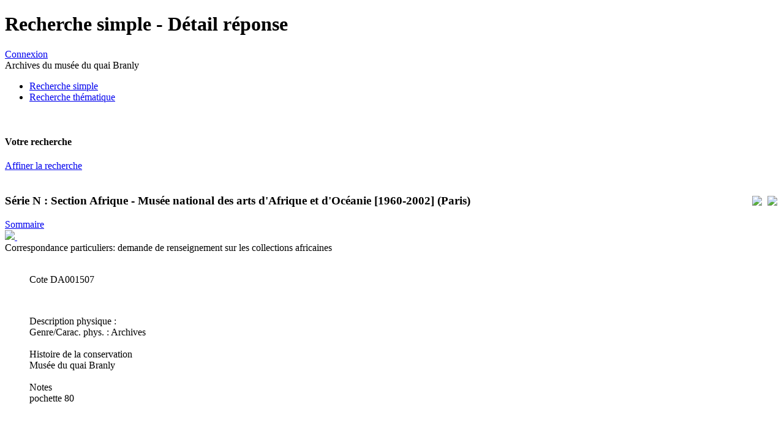

--- FILE ---
content_type: text/html; charset=utf-8
request_url: http://archives.quaibranly.fr:8990/?id=recherche_grandpublic_detail&doc=accounts%2Fmnesys_quaibranly%2Fdatas%2Fir%2FFonds%202%20-%20Mus%C3%A9e%20National%20des%20arts%20d%27Afrique%20et%20d%27Oc%C3%A9anie%2FS%C3%A9rie%20N%20-%20Section%20Afrique%2FQUAIBR75_00000163.xml&action=full_open&page_ref=15607
body_size: 10096
content:
<!DOCTYPE HTML PUBLIC "-//W3C//DTD HTML 4.01 Transitional//EN" "http://www.w3.org/TR/html4/loose.dtd">
<html lang="fr">
<head>
	<title></title>
	<link rel="shortcut icon" type="image/x-icon" href="/interfaces/mnesys/skins/musee/graphics/favicon.png" />
	<META NAME="Robots" CONTENT="index,follow">
	<META NAME="Keywords" CONTENT="">
	<META NAME="Description" CONTENT="">
	<META http-equiv="Pragma" CONTENT="no-cache">
	<META NAME="Language" CONTENT="fr">
	<META http-equiv="Content-Language" content="fr">
	<META http-equiv="content-type" content="text/html; charset=utf-8">
	<base href="http://archives.quaibranly.fr:8990/" />
	<link rel='stylesheet' href='interfaces/mnesys_quaibranlyweb/skins/new/stylesheets/structure.css?1501756345' type='text/css'>
<link rel='stylesheet' href='interfaces/mnesys_quaibranlyweb/skins/new/stylesheets/style_archives.css?1501756345' type='text/css'>
<link rel='stylesheet' href='interfaces/mnesys_quaibranlyweb/skins/new/stylesheets/recherche.css?1501756345' type='text/css'>
<link rel='stylesheet' href='interfaces/mnesys_quaibranlyweb/skins/new/stylesheets/recherche_detail.css?1501756345' type='text/css'>


	<script type="text/javascript" language="JavaScript">
		var __graphics_path = 'interfaces/mnesys_quaibranlyweb/skins/new/graphics/';
		var __cms_path = 'accounts/mnesys_quaibranly/datas/cms/';
		var __cms_id = 'recherche_grandpublic_detail';
		var __cms_main_id = 'recherche_grandpublic_detail';
	</script>
	<!--Modif qui permet d'utiliser cette version de jquery en appelant jq162() au lieu de $() ou JQuery(). Utile pour les fonctions d'affichage de page de chargement-->
	<script src="interfaces/shared/javascripts/jquery-1.6.2.min.js" type="text/javascript"></script>
	<script>jq162 = jQuery.noConflict(true);</script>
	<!-- fin modif -->
	<script src="interfaces/shared/javascripts/jquery-1.6.2.min.js?1606324182" type="text/javascript"></script>
<script src="interfaces/shared/javascripts/jquery.corner.js?1606324182" type="text/javascript"></script>
<script src="interfaces/shared/javascripts/ajax.js?1606324182" type="text/javascript"></script>
<script src="interfaces/mnesys/javascripts/cotes.js?1606324147" type="text/javascript"></script>

	<script type="text/javascript" language="JavaScript">
		window.onload = function()
		{
			
			
		}
	</script>
</head>
<body>
	
	<div id="container">
		<div id="header">
			<h1>Recherche simple - Détail réponse</h1>
			<div class="tetiere_right">
				
				
					
					<div class="info_user"><a href="/?id=login" class="connect">Connexion</a></div>
					<div class="service applititle">Archives du musée du quai Branly</div>
				

			</div>
			<div class="menu_hori">
				<div class="logo">
					<a href="/" title="Accueil"><img src="interfaces/mnesys_quaibranlyweb/skins/new/graphics/invisible.gif" width="200" height="60" alt=""/></a>
				</div>
				<ul>
					<li id='rub0_recherche_simple' class='actif'><a class='actif'  id='menu0_1' href='/?id=recherche_simple'><div>Recherche simple</div></a></li><li  id='rub0_recherche_guidee' class="haschild"><a  id='menu0_2' href='/?id=recherche_guidee'><div>Recherche thématique</div></a></li>
				</ul>
				<br class="clear" />
			</div>
			
		</div>
		<div id="middle">
	<div id="left">
		<h4>Votre recherche</h4>


<div>
		<form action="" name="F_search" id="F_search" method="get">
		
		<input name="form_search_fulltext" type="hidden" value=""/>
		
		<a href="/?id=recherche_grandpublic&keep=search&show_form=1" class="couleur1 affiner">Affiner la recherche</a>
		<input type="hidden" name="action" value="search"/> 
		<input type="hidden" name="id" value="recherche_grandpublic"/> 
	</form>

</div>

	<br class="clear" />
	<div class="content">
			<div class='tri'>
		<div class="div_form">
			<form name='F_tri' method='get' action=''>
			
			</form>
		</div>
	</div>
	
	
	
	
	
	

	</div>

	</div>

	<div id="right">
		
	</div>

	<div id="center">
		<div class="content">
			<div style="float:right; margin-left:6px">
				<table>
					<tr>
						<td width="50%" style="padding-left:6px" align="right"><a href="/?id=recherche_grandpublic_detail&amp;doc=accounts/mnesys_quaibranly/datas/ir/Fonds 2 - Musée National des arts d'Afrique et d'Océanie/Série N - Section Afrique/QUAIBR75_00000163.xml&amp;page_ref=15607&amp;aff_select=&amp;action=printpdf" target="_blank"><img src="interfaces/mnesys_quaibranlyweb/skins/new/graphics/ico_pdf.gif"/></a></td>
						<td width="50%" style="padding-left:6px" align="right"><a href="/?id=recherche_grandpublic_detail&amp;doc=accounts/mnesys_quaibranly/datas/ir/Fonds 2 - Musée National des arts d'Afrique et d'Océanie/Série N - Section Afrique/QUAIBR75_00000163.xml&amp;page_ref=15607&amp;aff_select=&amp;action=print" target="_blank"><img src="interfaces/mnesys_quaibranlyweb/skins/new/graphics/ico_print02.gif"/></a></td>
					</tr>
				</table>
			</div>
			
			




<h3>Série N : Section Afrique - Musée national des arts d'Afrique et d'Océanie [1960-2002] (Paris)</h3>

	<div id='ariane' class='ariane_left'><a href='/?id=recherche_grandpublic_detail&doc=accounts%2Fmnesys_quaibranly%2Fdatas%2Fir%2FFonds%202%20-%20Mus%C3%A9e%20National%20des%20arts%20d%27Afrique%20et%20d%27Oc%C3%A9anie%2FS%C3%A9rie%20N%20-%20Section%20Afrique%2FQUAIBR75_00000163%2Exml'>Sommaire</a></div>
	<div class="global_title">
		<div class="node_ico">
			
				<span class='right_select'>
					
					
						<a href="/?id=recherche_grandpublic_detail&doc=accounts/mnesys_quaibranly/datas/ir/Fonds 2 - Musée National des arts d'Afrique et d'Océanie/Série N - Section Afrique/QUAIBR75_00000163.xml&page_ref=15607&select_node=15607" title="Ajouter à la sélection">
							<img src='interfaces/mnesys_quaibranlyweb/skins/new/graphics/ico_select_in.gif'/>
						</a>
					
					
				</span>
				<span class="expand_all">
					
						
							
								<a href="/?id=recherche_grandpublic_detail&doc=accounts%2Fmnesys_quaibranly%2Fdatas%2Fir%2FFonds%202%20-%20Mus%C3%A9e%20National%20des%20arts%20d%27Afrique%20et%20d%27Oc%C3%A9anie%2FS%C3%A9rie%20N%20-%20Section%20Afrique%2FQUAIBR75_00000163%2Exml&action=full_close&page_ref=15607" title=""><img src="interfaces/mnesys_quaibranlyweb/skins/new/graphics/ico_collapse_all.gif" alt="" /></a>
							
							
						
					
				</span>
				
				
			
		</div>
		<div class="node_title">Correspondance particuliers: demande de renseignement sur les collections africaines</div>
		<br class="clear" />
	</div>
	<div class='arbo'>
		<ul id="sub_arbo_ul15607">
		<div class='detail'>

	
	
		<div class='ident'>

	
	
		
		<span>Cote</span>  

	
		
		DA001507
	
	

		
		<br/><p class='space'>&nbsp;</p><span>Description physique : </span>
<br/><span class='normal'>Genre/Carac. phys. :</span> Archives
		<!---->
		
		
		
		<!---->
		<!---->
		
	
</div>
		
		
		
		
		<br/><span>Histoire de la conservation</span><br/>
<div class='ead_p plevel6'>Musée du quai Branly</div>
		
		
		
		
		
		
		
		
		
		
		
		
		
		
		
		
		
		<br/><span>Notes</span><br/>
<div class='ead_p plevel6'>pochette 80</div>
		
		
		<br/><br/><br/><br/>
	
</div>
			<li class='' id="sub_arbo15631">
	<table cellpadding='0' cellspacing='0' class='' id='table15631'>
		<tr>
			<td valign='top' width='12px'>
	<a name='node15631'></a>
	
		
		<a href='/?id=recherche_grandpublic_detail&doc=accounts%2Fmnesys_quaibranly%2Fdatas%2Fir%2FFonds%202%20-%20Mus%C3%A9e%20National%20des%20arts%20d%27Afrique%20et%20d%27Oc%C3%A9anie%2FS%C3%A9rie%20N%20-%20Section%20Afrique%2FQUAIBR75_00000163%2Exml&close=15631&page_ref=15607&unittitle=Correspondance&unitid=DA001507/61266&unitdate=09/08/1979-12/12/1980#node15631'>
	
	
	
	
	<img src='interfaces/mnesys_quaibranlyweb/skins/new/graphics/invisible.gif' width='11' height='11' class='openclose_moins'/>
	
	</a>
</td><td class='titre_open'>
	
		
		
			
			
				
					<a href='/ark:/69769/a011341841761tfM7rY'>
				
				
			
		
	
			
				Correspondance
			
			
	</a>
</td>
		</tr>
	</table>
	
		
			
			<div class='detail_arbo'>

	
		
		<div class='ident'>

	
		<span class='right'>
09/08/1979-12/12/1980</span>
		<span>Cote</span>  

	
	
		
		DA001507/61266
	

		
		<br/><p class='space'>&nbsp;</p><span>Description physique : </span>
<br/><span class='normal'>Genre/Carac. phys. :</span> courrier<br/><span class='normal'>nbrectos :</span> 28 
		<!---->
		<br/><p class='space'>&nbsp;</p><span>Langue des unités documentaires : </span>
Français
		
		
		<!---->
		<!---->
		
	
	
</div>
		
		
			<br/><span>Documents numérisés : </span>28 documents<br/>

<ul class='dao'>
	
	
		<li>
			<table cellpadding='0' cellspacing='0'>
				<tr>
					
					<td class='titre'></td>
				</tr>
				<tr>
					<td class='img'>
						
							
							
								
								
									
										<a href='javascript:;' onclick="if (navigator.appName=='Netscape') window.open('/ark:/69769/a011341841761tfM7rY/1/1' , 'NAONED_VIEWER', 'width='+screen.availWidth+',height='+(screen.availHeight-20)+',top=0,left=0,scrollbars=no,titlebar=no,location=no'); else window.open('/ark:/69769/a011341841761tfM7rY/1/1' , 'NAONED_VIEWER', 'width='+screen.availWidth+',height='+screen.availHeight+',top=0,left=0,scrollbars=no,titlebar=no,location=no');return false;" title=""><img src='/accounts/mnesys_quaibranly/datas/medias/Pole_archives/MQB-D-0028_24/DA001507/DA001507_AJ_0001_0001_jpg_/0_0.jpg' style="width:60px;max-height:80px;"/></a>
									
									
								
							
						
						
					</td>
				</tr>
				<tr>
					<td class='legende'>28 images</td>
				</tr>
			</table>
		</li>
	
	
	

</ul>

<br class='clear'/>
			
			
			
		
	
	
</div>
		
		<ul class='' id="sub_arbo_ul15631">
			
		</ul>
	
</li>


		</ul>
	</div>

			<br/><br/>
			</form>
		</div>
	</div>
			<br class="clear" />	
		</div>
		<br class="clear" />
		
	</div>
	
	<div id="footer">
		<div class="logo">
			
			
				
			
			<img src="accounts/mnesys_quaibranly/logo.jpg"/>
			
		</div>
	</div>
	
</body>
</html>

<!-- 
iNAO (powered by Naoned)

nb sessions : 47020989
page global generation time : 0.03 sec

modules processing time (0.02 sec)
-->
